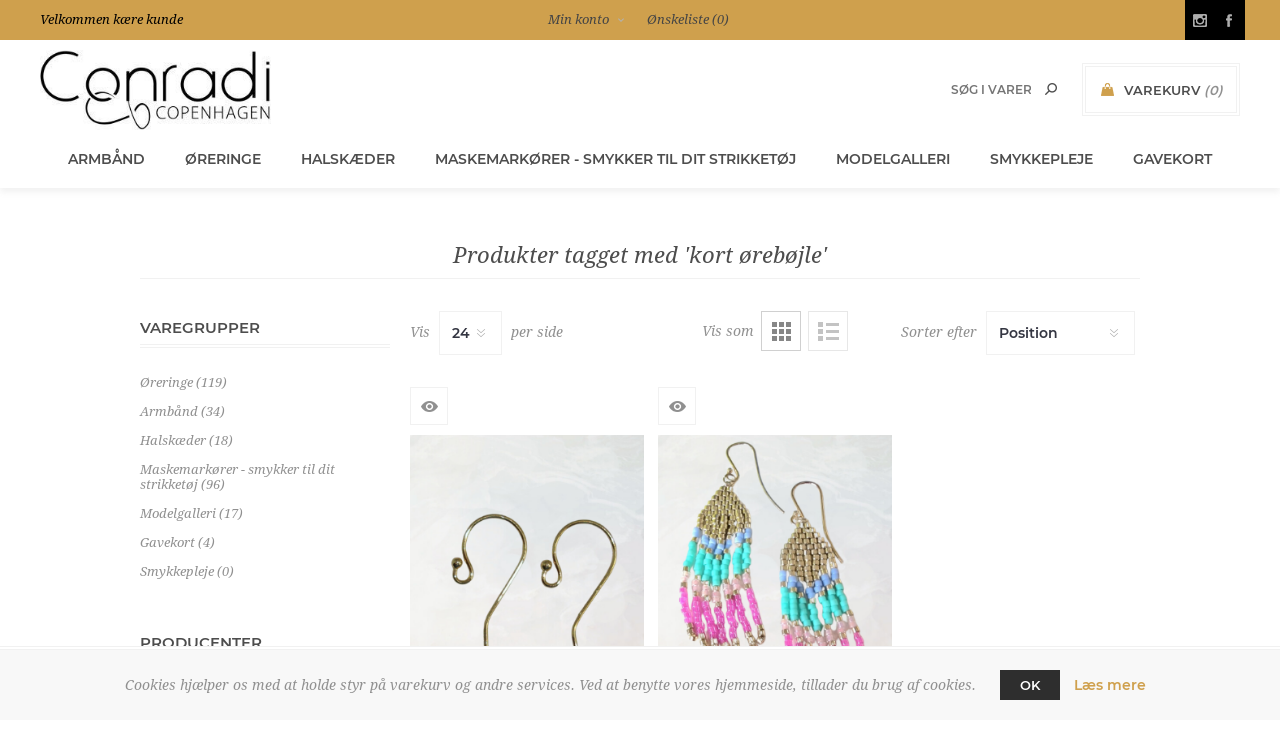

--- FILE ---
content_type: text/html; charset=utf-8
request_url: https://www.conradicopenhagen.dk/kort-%C3%B8reb%C3%B8jle
body_size: 10850
content:


<!DOCTYPE html>
<html lang="da" dir="ltr" class="html-product-tag-page">
<head>
    <title>ConradiCopenhagen.dk. Produkter tagget med &#x27;kort &#xF8;reb&#xF8;jle&#x27;</title>
    <meta http-equiv="Content-type" content="text/html;charset=UTF-8" />
    <meta name="description" content="" />
    <meta name="keywords" content="" />
    <meta name="generator" content="nopCommerce" />
    <meta name="viewport" content="width=device-width, initial-scale=1.0, minimum-scale=1.0, maximum-scale=2.0" />
    <link href='https://fonts.googleapis.com/css?family=Noto+Sans:400,700&display=swap' rel='stylesheet' type='text/css' />
    
    

    
    
    
    
    

    


    

    <link rel="stylesheet" type="text/css" href="/Plugins/SevenSpikes.Core/Styles/perfect-scrollbar.min.css?v=C6G61aR1PFNf3MzKr25Ya1P1SC4" />
<link rel="stylesheet" type="text/css" href="/Themes/Uptown/Content/css/styles.css?v=7T3pnHMjvVzEtnXL2r7vHdGdnGE" />
<link rel="stylesheet" type="text/css" href="/Themes/Uptown/Content/css/tables.css?v=_PS0ytgiVnoCtZNSIeBGYMkjKO0" />
<link rel="stylesheet" type="text/css" href="/Themes/Uptown/Content/css/mobile.css?v=hPb0T_4kb3cV05Y2aa2nh1Hk0nM" />
<link rel="stylesheet" type="text/css" href="/Themes/Uptown/Content/css/480.css?v=aIXnDROcz9w89pGWSWrT_Z04CGg" />
<link rel="stylesheet" type="text/css" href="/Themes/Uptown/Content/css/768.css?v=6UFJCTY2PKyuZQ41lGaHneiNR44" />
<link rel="stylesheet" type="text/css" href="/Themes/Uptown/Content/css/1024.css?v=GNSwbeFVSSn3BjpvRi-xQbCL2lk" />
<link rel="stylesheet" type="text/css" href="/Themes/Uptown/Content/css/1280.css?v=KQUk2KsjSCMJNRv21IxOiwRzF_Q" />
<link rel="stylesheet" type="text/css" href="/Plugins/SevenSpikes.Nop.Plugins.MegaMenu/Themes/Uptown/Content/MegaMenu.css?v=paMM2QiTBDgLs0ElUkgCSEYEClE" />
<link rel="stylesheet" type="text/css" href="/Plugins/SevenSpikes.Nop.Plugins.AjaxCart/Themes/Uptown/Content/ajaxCart.css?v=5FF03Xmq2GKWT_WExEOc4IeIuwc" />
<link rel="stylesheet" type="text/css" href="/Plugins/SevenSpikes.Nop.Plugins.ProductRibbons/Styles/Ribbons.common.css?v=VFLa9LMehOORrvtBFzGkGOlEOVU" />
<link rel="stylesheet" type="text/css" href="/Plugins/SevenSpikes.Nop.Plugins.ProductRibbons/Themes/Uptown/Content/Ribbons.css?v=IAw0Ng-P1LwZmgYqgapf18Ac_O0" />
<link rel="stylesheet" type="text/css" href="/Plugins/SevenSpikes.Nop.Plugins.QuickView/Themes/Uptown/Content/QuickView.css?v=8NSJXq-SIjcYV4dZk8IE0MhVPtQ" />
<link rel="stylesheet" type="text/css" href="/lib_npm/fine-uploader/fine-uploader/fine-uploader.min.css?v=ZgyFSEOYjRIa759t9J0LxvIc6r0" />
<link rel="stylesheet" type="text/css" href="/Themes/Uptown/Content/css/theme.custom-1.css?v=GT3w1owF0wc-363m8CNpBb1XZ4s" />

    
    <link rel="canonical" href="https://www.conradicopenhagen.dk/kort-%c3%b8reb%c3%b8jle" />

    
    
    <link rel="shortcut icon" href="/icons/icons_0/favicon.ico">
    
    
    <!--Powered by nopCommerce - https://www.nopCommerce.com-->
</head>
<body class="  secondary-font">
    <input name="__RequestVerificationToken" type="hidden" value="CfDJ8K2mBsZvSe9AoRiwH-tl4ebwjUZ6mo_13jdEtlOaM2YprJWyYuEsRjvcJBjeUv3s6mn5uXAfKUqLUNwt5jAp_XwgDuzr7F2wHDWb5P6WIdnjTW0VRMqQSYAnz2xJrY26LTQEItr_kidSFe4Xhq2YiMg" />
    <div class=" loader-overlay">
        <div class="loader"></div>
    </div>
    



<div class="ajax-loading-block-window" style="display: none">
</div>
<div id="dialog-notifications-success" title="Bemærkning" style="display:none;">
</div>
<div id="dialog-notifications-error" title="Fejl" style="display:none;">
</div>
<div id="dialog-notifications-warning" title="Advarsel" style="display:none;">
</div>
<div id="bar-notification" class="bar-notification-container" data-close="Luk">
</div>

<!--[if lt IE 9]>
    <div style="clear:both;height:59px;text-align:center;position:relative;">
        <a href="http://www.microsoft.com/windows/internet-explorer/default.aspx" target="_blank">
            <img src="/Themes/Uptown/Content/img/ie_warning.jpg" height="42" width="820" alt="You are using an outdated browser. For a faster, safer browsing experience, upgrade for free today." />
        </a>
    </div>
<![endif]-->



<div class="master-wrapper-page items-per-row-five two-columns">
    

    <div class="overlayOffCanvas"></div>



<div class="header header-1">
    
    <div class="header-upper">
        <div class="header-centering">
            <div class="header-welcome-message">
                Velkommen kære kunde
            </div>




<ul class="header-social-icons">
      
        <li><a target="_blank" class="instagram" href="https://www.instagram.com/conradicopenhagen.dk" rel="noopener noreferrer"></a></li>
    
        <li><a target="_blank" class="facebook" href="https://www.facebook.com/pages/ConradiCopenhagen/283390568537949" rel="noopener noreferrer"></a></li>
    
    
    
    
    
  
    
</ul>            <div class="header-upper-centering">
                <div class="header-links-selectors-wrapper">
                    <div class="header-links-wrapper">
                        
<div class="header-links">
	
    <div class="my-account-dropdown-wrapper">
            <a href="/login" class="my-account-opener login-link">Min konto</a>
        <div class="my-account-dropdown">
                <ul>
                    <li><a href="/login?returnUrl=%2Fkort-%25C3%25B8reb%25C3%25B8jle" class="ico-login">Login</a></li>
                        <li><a href="/register?returnUrl=%2Fkort-%25C3%25B8reb%25C3%25B8jle" class="ico-register">Registrér</a></li>
                </ul>
        </div>
    </div>
    
        <a href="/wishlist" class="ico-wishlist">
            <span class="wishlist-label">Ønskeliste</span>
            <span class="wishlist-qty">(0)</span>
        </a>



        
</div>

                    </div>

                    <div class="header-selectors-wrapper">
                        
                        
                        
                        
                    </div>
                </div>
            </div>
        </div>
    </div>

    <div class="header-lower">
        <div class="header-centering">
            <div class="header-logo">
                


<a href="/" class="logo">


<img alt="Conradi Copenhagen" title="Conradi Copenhagen" src="https://www.conradicopenhagen.dk/images/thumbs/0001485_0000908.jpeg" /></a>
            </div>

            <div class="header-cart-search-wrapper">

                


<div class="cart-wrapper" id="flyout-cart" data-removeItemFromCartUrl="/UptownTheme/RemoveItemFromCart" data-flyoutCartUrl="/UptownTheme/FlyoutShoppingCart">
    <div id="topcartlink">
        <a href="/cart" class="ico-cart">
            <span class="cart-label">Varekurv</span>
            <span class="cart-qty">(0)</span>
        </a>
        <a href="/cart" title="0,00 kr. inkl. moms" class=" ico-cart-total">
            <span class="cart-total">Sub-Total: <strong>0,00 kr. inkl. moms</strong></span>
        </a>
    </div>
    <div class="flyout-cart">
        <div class="mini-shopping-cart">
            <div class="count">
                    <div class="no-items-message">
                        Du har ingen varer i din varekurv.
                    </div>
            </div>
        </div>
    </div>
</div>  

                <div class="search-box store-search-box">
                    <form method="get" id="small-search-box-form" action="/search">
        <input type="text" class="search-box-text" id="small-searchterms" autocomplete="off" name="q" placeholder="Søg i varer" aria-label="Søg vare" />
        <button type="submit" class="button-1 search-box-button">Søg</button>
            
            
</form>
                </div>
            </div>

                <div class="header-menu-wrapper">
                    <div class="header-menu">
                        <div class="close-menu">
                            <span>Close</span>
                        </div>










    <ul class="mega-menu"
        data-isRtlEnabled="false"
        data-enableClickForDropDown="false">


<li class="has-sublist">

        <a class="with-subcategories" href="/armb%C3%A5nd"><span>Armb&#xE5;nd</span></a>

        <div class="plus-button"></div>
        <div class="sublist-wrap">
            <ul class="sublist">
                <li class="back-button">
                    <span>Back</span>
                </li>
                
        <li>
            <a class="lastLevelCategory" href="/armb%C3%A5nd-med-%C3%A6delstenhalv%C3%A6delsten" title="Armb&#xE5;nd med &#xE6;delsten/halv&#xE6;delsten"><span>Armb&#xE5;nd med &#xE6;delsten/halv&#xE6;delsten</span></a>
        </li>
        <li>
            <a class="lastLevelCategory" href="/armb%C3%A5nd-nylonsn%C3%B8re" title="Armb&#xE5;nd p&#xE5; nylonsn&#xF8;re"><span>Armb&#xE5;nd p&#xE5; nylonsn&#xF8;re</span></a>
        </li>

            </ul>
        </div>

</li>

<li class="has-sublist">

        <a class="with-subcategories" href="/%C3%B8reringe"><span>&#xD8;reringe</span></a>

        <div class="plus-button"></div>
        <div class="sublist-wrap">
            <ul class="sublist">
                <li class="back-button">
                    <span>Back</span>
                </li>
                
        <li>
            <a class="lastLevelCategory" href="/%C3%B8reringe-design-selv" title="&#xD8;reringe - design selv"><span>&#xD8;reringe - design selv</span></a>
        </li>
        <li>
            <a class="lastLevelCategory" href="/%C3%B8reringe-s%C3%B8lv" title="&#xD8;reringe - S&#xF8;lv"><span>&#xD8;reringe - S&#xF8;lv</span></a>
        </li>
        <li>
            <a class="lastLevelCategory" href="/%C3%B8reringe-forgyldt-s%C3%B8lv" title="&#xD8;reringe - Forgyldt s&#xF8;lv"><span>&#xD8;reringe - Forgyldt s&#xF8;lv</span></a>
        </li>

            </ul>
        </div>

</li>

<li class="has-sublist">

        <a class="with-subcategories" href="/halsk%C3%A6der"><span>Halsk&#xE6;der</span></a>

        <div class="plus-button"></div>
        <div class="sublist-wrap">
            <ul class="sublist">
                <li class="back-button">
                    <span>Back</span>
                </li>
                
        <li>
            <a class="lastLevelCategory" href="/vedh%C3%A6ng" title="Vedh&#xE6;ng til dine halsk&#xE6;der"><span>Vedh&#xE6;ng til dine halsk&#xE6;der</span></a>
        </li>
        <li>
            <a class="lastLevelCategory" href="/halsk%C3%A6de-2" title="Halsk&#xE6;der "><span>Halsk&#xE6;der </span></a>
        </li>

            </ul>
        </div>

</li>

<li class="has-sublist">

        <a class="with-subcategories" href="/maskemark%C3%B8rer-smykker-til-dit-strikket%C3%B8j"><span>Maskemark&#xF8;rer - smykker til dit strikket&#xF8;j</span></a>

        <div class="plus-button"></div>
        <div class="sublist-wrap">
            <ul class="sublist">
                <li class="back-button">
                    <span>Back</span>
                </li>
                
        <li>
            <a class="lastLevelCategory" href="/maskemark%C3%B8rer-s%C3%A6t" title="Maskemark&#xF8;rer s&#xE6;t"><span>Maskemark&#xF8;rer s&#xE6;t</span></a>
        </li>
        <li>
            <a class="lastLevelCategory" href="/maskemark%C3%B8rer-med-andre-vedh%C3%A6ng" title="Maskemark&#xF8;rer med andre vedh&#xE6;ng"><span>Maskemark&#xF8;rer med andre vedh&#xE6;ng</span></a>
        </li>
        <li>
            <a class="lastLevelCategory" href="/maskemark%C3%B8rer-med-halv%C3%A6delsten" title="Maskemark&#xF8;rer med halv&#xE6;delsten"><span>Maskemark&#xF8;rer med halv&#xE6;delsten</span></a>
        </li>
        <li>
            <a class="lastLevelCategory" href="/maskemark%C3%B8rer-med-ferskvandsperler" title="Maskemark&#xF8;rer med ferskvandsperler"><span>Maskemark&#xF8;rer med ferskvandsperler</span></a>
        </li>
        <li>
            <a class="lastLevelCategory" href="/maskemark%C3%B8rer-med-indfattet-glas" title="Maskemark&#xF8;rer med indfattet glas"><span>Maskemark&#xF8;rer med indfattet glas</span></a>
        </li>

            </ul>
        </div>

</li>

<li class="has-sublist">

        <a class="with-subcategories" href="/modelgalleri"><span>Modelgalleri</span></a>

        <div class="plus-button"></div>
        <div class="sublist-wrap">
            <ul class="sublist">
                <li class="back-button">
                    <span>Back</span>
                </li>
                
        <li>
            <a class="lastLevelCategory" href="/modelgalleri-2" title="Modelgalleri"><span>Modelgalleri</span></a>
        </li>

            </ul>
        </div>

</li>

<li class="has-sublist">

        <a class="with-subcategories" href="/smykkepleje"><span>Smykkepleje</span></a>

        <div class="plus-button"></div>
        <div class="sublist-wrap">
            <ul class="sublist">
                <li class="back-button">
                    <span>Back</span>
                </li>
                
        <li>
            <a class="lastLevelCategory" href="/-2" title="Smykkepleje"><span>Smykkepleje</span></a>
        </li>

            </ul>
        </div>

</li>

<li class="has-sublist">

        <a class="with-subcategories" href="/gavekort"><span>Gavekort</span></a>

        <div class="plus-button"></div>
        <div class="sublist-wrap">
            <ul class="sublist">
                <li class="back-button">
                    <span>Back</span>
                </li>
                
        <li>
            <a class="lastLevelCategory" href="/gavekort-2" title="Gavekort"><span>Gavekort</span></a>
        </li>

            </ul>
        </div>

</li>
        
    </ul>
    <div class="menu-title"><span>Menu</span></div>
    <ul class="mega-menu-responsive">


<li class="has-sublist">

        <a class="with-subcategories" href="/armb%C3%A5nd"><span>Armb&#xE5;nd</span></a>

        <div class="plus-button"></div>
        <div class="sublist-wrap">
            <ul class="sublist">
                <li class="back-button">
                    <span>Back</span>
                </li>
                
        <li>
            <a class="lastLevelCategory" href="/armb%C3%A5nd-med-%C3%A6delstenhalv%C3%A6delsten" title="Armb&#xE5;nd med &#xE6;delsten/halv&#xE6;delsten"><span>Armb&#xE5;nd med &#xE6;delsten/halv&#xE6;delsten</span></a>
        </li>
        <li>
            <a class="lastLevelCategory" href="/armb%C3%A5nd-nylonsn%C3%B8re" title="Armb&#xE5;nd p&#xE5; nylonsn&#xF8;re"><span>Armb&#xE5;nd p&#xE5; nylonsn&#xF8;re</span></a>
        </li>

            </ul>
        </div>

</li>

<li class="has-sublist">

        <a class="with-subcategories" href="/%C3%B8reringe"><span>&#xD8;reringe</span></a>

        <div class="plus-button"></div>
        <div class="sublist-wrap">
            <ul class="sublist">
                <li class="back-button">
                    <span>Back</span>
                </li>
                
        <li>
            <a class="lastLevelCategory" href="/%C3%B8reringe-design-selv" title="&#xD8;reringe - design selv"><span>&#xD8;reringe - design selv</span></a>
        </li>
        <li>
            <a class="lastLevelCategory" href="/%C3%B8reringe-s%C3%B8lv" title="&#xD8;reringe - S&#xF8;lv"><span>&#xD8;reringe - S&#xF8;lv</span></a>
        </li>
        <li>
            <a class="lastLevelCategory" href="/%C3%B8reringe-forgyldt-s%C3%B8lv" title="&#xD8;reringe - Forgyldt s&#xF8;lv"><span>&#xD8;reringe - Forgyldt s&#xF8;lv</span></a>
        </li>

            </ul>
        </div>

</li>

<li class="has-sublist">

        <a class="with-subcategories" href="/halsk%C3%A6der"><span>Halsk&#xE6;der</span></a>

        <div class="plus-button"></div>
        <div class="sublist-wrap">
            <ul class="sublist">
                <li class="back-button">
                    <span>Back</span>
                </li>
                
        <li>
            <a class="lastLevelCategory" href="/vedh%C3%A6ng" title="Vedh&#xE6;ng til dine halsk&#xE6;der"><span>Vedh&#xE6;ng til dine halsk&#xE6;der</span></a>
        </li>
        <li>
            <a class="lastLevelCategory" href="/halsk%C3%A6de-2" title="Halsk&#xE6;der "><span>Halsk&#xE6;der </span></a>
        </li>

            </ul>
        </div>

</li>

<li class="has-sublist">

        <a class="with-subcategories" href="/maskemark%C3%B8rer-smykker-til-dit-strikket%C3%B8j"><span>Maskemark&#xF8;rer - smykker til dit strikket&#xF8;j</span></a>

        <div class="plus-button"></div>
        <div class="sublist-wrap">
            <ul class="sublist">
                <li class="back-button">
                    <span>Back</span>
                </li>
                
        <li>
            <a class="lastLevelCategory" href="/maskemark%C3%B8rer-s%C3%A6t" title="Maskemark&#xF8;rer s&#xE6;t"><span>Maskemark&#xF8;rer s&#xE6;t</span></a>
        </li>
        <li>
            <a class="lastLevelCategory" href="/maskemark%C3%B8rer-med-andre-vedh%C3%A6ng" title="Maskemark&#xF8;rer med andre vedh&#xE6;ng"><span>Maskemark&#xF8;rer med andre vedh&#xE6;ng</span></a>
        </li>
        <li>
            <a class="lastLevelCategory" href="/maskemark%C3%B8rer-med-halv%C3%A6delsten" title="Maskemark&#xF8;rer med halv&#xE6;delsten"><span>Maskemark&#xF8;rer med halv&#xE6;delsten</span></a>
        </li>
        <li>
            <a class="lastLevelCategory" href="/maskemark%C3%B8rer-med-ferskvandsperler" title="Maskemark&#xF8;rer med ferskvandsperler"><span>Maskemark&#xF8;rer med ferskvandsperler</span></a>
        </li>
        <li>
            <a class="lastLevelCategory" href="/maskemark%C3%B8rer-med-indfattet-glas" title="Maskemark&#xF8;rer med indfattet glas"><span>Maskemark&#xF8;rer med indfattet glas</span></a>
        </li>

            </ul>
        </div>

</li>

<li class="has-sublist">

        <a class="with-subcategories" href="/modelgalleri"><span>Modelgalleri</span></a>

        <div class="plus-button"></div>
        <div class="sublist-wrap">
            <ul class="sublist">
                <li class="back-button">
                    <span>Back</span>
                </li>
                
        <li>
            <a class="lastLevelCategory" href="/modelgalleri-2" title="Modelgalleri"><span>Modelgalleri</span></a>
        </li>

            </ul>
        </div>

</li>

<li class="has-sublist">

        <a class="with-subcategories" href="/smykkepleje"><span>Smykkepleje</span></a>

        <div class="plus-button"></div>
        <div class="sublist-wrap">
            <ul class="sublist">
                <li class="back-button">
                    <span>Back</span>
                </li>
                
        <li>
            <a class="lastLevelCategory" href="/-2" title="Smykkepleje"><span>Smykkepleje</span></a>
        </li>

            </ul>
        </div>

</li>

<li class="has-sublist">

        <a class="with-subcategories" href="/gavekort"><span>Gavekort</span></a>

        <div class="plus-button"></div>
        <div class="sublist-wrap">
            <ul class="sublist">
                <li class="back-button">
                    <span>Back</span>
                </li>
                
        <li>
            <a class="lastLevelCategory" href="/gavekort-2" title="Gavekort"><span>Gavekort</span></a>
        </li>

            </ul>
        </div>

</li>
        
    </ul>
                        



<ul class="header-social-icons">
      
        <li><a target="_blank" class="instagram" href="https://www.instagram.com/conradicopenhagen.dk" rel="noopener noreferrer"></a></li>
    
        <li><a target="_blank" class="facebook" href="https://www.facebook.com/pages/ConradiCopenhagen/283390568537949" rel="noopener noreferrer"></a></li>
    
    
    
    
    
  
    
</ul>
                    </div>
                </div>

        </div>
    </div>
</div>

    

    <div class="responsive-nav-wrapper-parent">
        <div class="responsive-nav-wrapper">
            <div class="menu-title">
                <span>Menu</span>
            </div>
            <div class="personal-button" id="header-links-opener">
                <span>Personal menu</span>
            </div>
            <div class="account-links" id="account-links">
                <span>Min konto</span>
            </div>
            <div class="filters-button">
                <span>Filters</span>
            </div>
            <div class="search-wrap">
                <span>Søg</span>
            </div>
        </div>
    </div>

    <div class="main-slider-wrapper">



    </div>

    

    <div class="master-wrapper-content">
        


    
    
    
    

<div class="ajaxCartInfo" data-getAjaxCartButtonUrl="/NopAjaxCart/GetAjaxCartButtonsAjax"
     data-productPageAddToCartButtonSelector=".add-to-cart-button"
     data-productBoxAddToCartButtonSelector=".product-box-add-to-cart-button"
     data-productBoxProductItemElementSelector=".product-item"
     data-useNopNotification="False"
     data-nopNotificationCartResource="Varen er lagt i &lt;a href=&quot;/cart&quot;&gt;Varekurven&lt;/a&gt;"
     data-nopNotificationWishlistResource="Varen er tilf&#xF8;jet din &lt;a href=&quot;/wishlist&quot;&gt;&#xF8;nskeliste&lt;/a&gt;"
     data-enableOnProductPage="True"
     data-enableOnCatalogPages="True"
     data-miniShoppingCartQuatityFormattingResource="({0})"
     data-miniWishlistQuatityFormattingResource="({0})"
     data-addToWishlistButtonSelector=".add-to-wishlist-button">
</div>

<input id="addProductVariantToCartUrl" name="addProductVariantToCartUrl" type="hidden" value="/AddProductFromProductDetailsPageToCartAjax" />
<input id="addProductToCartUrl" name="addProductToCartUrl" type="hidden" value="/AddProductToCartAjax" />
<input id="miniShoppingCartUrl" name="miniShoppingCartUrl" type="hidden" value="/MiniShoppingCart" />
<input id="flyoutShoppingCartUrl" name="flyoutShoppingCartUrl" type="hidden" value="/NopAjaxCartFlyoutShoppingCart" />
<input id="checkProductAttributesUrl" name="checkProductAttributesUrl" type="hidden" value="/CheckIfProductOrItsAssociatedProductsHasAttributes" />
<input id="getMiniProductDetailsViewUrl" name="getMiniProductDetailsViewUrl" type="hidden" value="/GetMiniProductDetailsView" />
<input id="flyoutShoppingCartPanelSelector" name="flyoutShoppingCartPanelSelector" type="hidden" value="#flyout-cart" />
<input id="shoppingCartMenuLinkSelector" name="shoppingCartMenuLinkSelector" type="hidden" value=".cart-qty" />
<input id="wishlistMenuLinkSelector" name="wishlistMenuLinkSelector" type="hidden" value=".wishlist-qty" />














<div id="product-ribbon-info" data-productid="0"
     data-productboxselector=".product-item, .item-holder"
     data-productboxpicturecontainerselector=".picture, .item-picture"
     data-productpagepicturesparentcontainerselector=".product-essential"
     data-productpagebugpicturecontainerselector=".picture"
     data-retrieveproductribbonsurl="/RetrieveProductRibbons">
</div>

    
    
    
    
    
    
    

<div class="quickViewData" data-productselector=".product-item"
     data-productselectorchild=".picture"
     data-retrievequickviewurl="/quickviewdata"
     data-quickviewbuttontext="Quick View"
     data-quickviewbuttontitle="Quick View"
     data-isquickviewpopupdraggable="True"
     data-enablequickviewpopupoverlay="True"
     data-accordionpanelsheightstyle="content"
     data-getquickviewbuttonroute="/getquickviewbutton">
</div>
        
        <div class="master-column-wrapper">
            




        <div class="center-2">
            
            

<div class="page product-tag-page">
    <div class="page-title">
        <h1>Produkter tagget med &#x27;kort &#xF8;reb&#xF8;jle&#x27;</h1>
    </div>
    <div class="page-body">
        
        

<div class="product-selectors">
        <div class="product-viewmode">
            <span>Vis som</span>
                <a class="viewmode-icon grid selected" data-viewmode="grid" title="Gitter">Gitter</a>
                <a class="viewmode-icon list " data-viewmode="list" title="Liste">Liste</a>
        </div>
        

        <div class="product-sorting">
            <span>Sorter efter</span>
            <select aria-label="V&#xE6;lg produktsorteringsr&#xE6;kkef&#xF8;lge" id="products-orderby" name="products-orderby"><option selected="selected" value="0">Position</option>
<option value="5">Navn: A til Z</option>
<option value="6">Navn: Z til A</option>
<option value="10">Pris: Lav til H&#xF8;j</option>
<option value="11">Pris: H&#xF8;j til Lav</option>
<option value="15">Oprettet den</option>
</select>
        </div>
        

        <div class="product-page-size">
            <span>Vis</span>
            <select aria-label="Antal varer pr. side" id="products-pagesize" name="products-pagesize"><option value="16">16</option>
<option selected="selected" value="24">24</option>
<option value="32">32</option>
<option value="48">48</option>
</select>
            <span>per side</span>
        </div>
        
</div>
        
        


<div class="products-container">
    <div class="ajax-products-busy"></div>
    <div class="products-wrapper">
        

    <div class="product-grid">
        <div class="item-grid">
                <div class="item-box">
                    


<div class="product-item" data-productid="394">
    <div class="product-item-picture-wrapper">
        <div class="picture">
            <a href="/kort-%C3%B8reb%C3%B8jle-forgyldt-s%C3%B8lv" title="Kort &#xF8;reb&#xF8;jle, forgyldt s&#xF8;lv">



    <img src="[data-uri]"
         data-lazyloadsrc="https://www.conradicopenhagen.dk/images/thumbs/0001912_kort-orebojle-forgyldt-solv-design-selv_360.png" alt="kort &#xF8;reb&#xF8;jle, &#xF8;reb&#xF8;jle, forgyldt s&#xF8;lv, forgyldt, design selv, fleksibel, fleksibilitet, h&#xE5;ndlavede smykker" title="Kort &#xF8;reb&#xF8;jle, forgyldt s&#xF8;lv" class="product-image"/>
            </a>
        </div>
        <div class="buttons">
                <button type="button" class="button-2 add-to-wishlist-button" title="Tilføj til ønskeliste" onclick="AjaxCart.addproducttocart_catalog('/addproducttocart/catalog/394/2/1');return false;">Tilføj til ønskeliste</button>
                <button type="button" class="button-2 add-to-compare-list-button" title="Tilføj til sammenligning liste" onclick="AjaxCart.addproducttocomparelist('/compareproducts/add/394');return false;">Tilføj til sammenligning liste</button>
                <button type="button" class="button-2 product-box-add-to-cart-button" onclick="AjaxCart.addproducttocart_catalog('/addproducttocart/catalog/394/1/1');return false;">K&#xF8;b</button>
        </div>
    </div>
    <div class="details">
        <h2 class="product-title">
            <a href="/kort-%C3%B8reb%C3%B8jle-forgyldt-s%C3%B8lv">Kort &#xF8;reb&#xF8;jle, forgyldt s&#xF8;lv - design selv</a>
        </h2>
            <div class="product-rating-box" title="0 anmeldelse(r)">
                <div class="rating">
                    <div style="width: 0%">
                    </div>
                </div>
            </div>
        <div class="description">
            
        </div>
        <div class="add-info">
            
            <div class="prices">
                <span class="price actual-price">99,00 kr. inkl. moms</span>
            </div>
            

            
        </div>
        <div class="attribute-squares-wrapper"></div>
    </div>
</div>
                </div>
                <div class="item-box">
                    


<div class="product-item" data-productid="428">
    <div class="product-item-picture-wrapper">
        <div class="picture">
            <a href="/summer-vibes-perle%C3%B8reringe" title="Summer vibes - perle&#xF8;reringe">



    <img src="[data-uri]"
         data-lazyloadsrc="https://www.conradicopenhagen.dk/images/thumbs/0001930_summer-vibes-perleoreringe_360.png" alt="perle&#xF8;reringe, &#xF8;reringe, &#xF8;rering, smykker, h&#xE5;ndlavede smykker, h&#xE5;ndsyede &#xF8;reringe, pastelfarver," title="Summer vibes - perle&#xF8;reringe" class="product-image"/>
            </a>
        </div>
        <div class="buttons">
                <button type="button" class="button-2 add-to-wishlist-button" title="Tilføj til ønskeliste" onclick="AjaxCart.addproducttocart_catalog('/addproducttocart/catalog/428/2/1');return false;">Tilføj til ønskeliste</button>
                <button type="button" class="button-2 add-to-compare-list-button" title="Tilføj til sammenligning liste" onclick="AjaxCart.addproducttocomparelist('/compareproducts/add/428');return false;">Tilføj til sammenligning liste</button>
                <button type="button" class="button-2 product-box-add-to-cart-button" onclick="AjaxCart.addproducttocart_catalog('/addproducttocart/catalog/428/1/1');return false;">K&#xF8;b</button>
        </div>
    </div>
    <div class="details">
        <h2 class="product-title">
            <a href="/summer-vibes-perle%C3%B8reringe">Summer vibes - perle&#xF8;reringe</a>
        </h2>
            <div class="product-rating-box" title="0 anmeldelse(r)">
                <div class="rating">
                    <div style="width: 0%">
                    </div>
                </div>
            </div>
        <div class="description">
            
        </div>
        <div class="add-info">
            
            <div class="prices">
                <span class="price actual-price">449,00 kr. inkl. moms</span>
            </div>
            

            
        </div>
        <div class="attribute-squares-wrapper"></div>
    </div>
</div>
                </div>
        </div>
    </div>

    </div>
</div>

        
    </div>
</div>

            
        </div>
        <div class="side-2">

    



    <div class="block block-category-navigation">
        <div class="title">
            <strong>Varegrupper</strong>
        </div>
        <div class="listbox">
            <ul class="list">
        <li class="inactive">
            <a href="/%C3%B8reringe">&#xD8;reringe
 (119)            </a>
        </li>
        <li class="inactive">
            <a href="/armb%C3%A5nd">Armb&#xE5;nd
 (34)            </a>
        </li>
        <li class="inactive">
            <a href="/halsk%C3%A6der">Halsk&#xE6;der
 (18)            </a>
        </li>
        <li class="inactive">
            <a href="/maskemark%C3%B8rer-smykker-til-dit-strikket%C3%B8j">Maskemark&#xF8;rer - smykker til dit strikket&#xF8;j
 (96)            </a>
        </li>
        <li class="inactive">
            <a href="/modelgalleri">Modelgalleri
 (17)            </a>
        </li>
        <li class="inactive">
            <a href="/gavekort">Gavekort
 (4)            </a>
        </li>
        <li class="inactive">
            <a href="/smykkepleje">Smykkepleje
 (0)            </a>
        </li>
            </ul>
        </div>
    </div>
    <div class="block block-manufacturer-navigation">
        <div class="title">
            <strong>Producenter</strong>
        </div>
        <div class="listbox">
            <ul class="list">
                    <li class="inactive"><a href="/conradi-copenhagen">Conradi Copenhagen</a>
                    </li>
            </ul>
        </div>
    </div>
    <div class="block block-popular-tags">
        <div class="title">
            <strong>Populære tags</strong>
        </div>
        <div class="listbox">
            <div class="tags">
                <ul>
                        <li><a href="/10-mm" style="font-size:90%;">10 mm</a></li>
                        <li><a href="/facetslebet" style="font-size:90%;">facetslebet</a></li>
                        <li><a href="/facetteret" style="font-size:85%;">facetteret</a></li>
                        <li><a href="/forgyldt" style="font-size:150%;">forgyldt</a></li>
                        <li><a href="/guld" style="font-size:90%;">guld</a></li>
                        <li><a href="/h%C3%A5ndsyet" style="font-size:85%;">h&#xE5;ndsyet</a></li>
                        <li><a href="/maskemark%C3%B8r-2" style="font-size:120%;">maskemark&#xF8;r</a></li>
                        <li><a href="/miyuki" style="font-size:90%;">Miyuki</a></li>
                        <li><a href="/miyuki-glasperler" style="font-size:85%;">Miyuki glasperler</a></li>
                        <li><a href="/perle" style="font-size:85%;">perle</a></li>
                        <li><a href="/rosa" style="font-size:85%;">rosa</a></li>
                        <li><a href="/smykker" style="font-size:85%;">smykker</a></li>
                        <li><a href="/%C3%B8reb%C3%B8jle" style="font-size:85%;">&#xF8;reb&#xF8;jle</a></li>
                        <li><a href="/%C3%B8rering" style="font-size:90%;">&#xF8;rering</a></li>
                        <li><a href="/%C3%B8reringe-2" style="font-size:90%;">&#xF8;reringe</a></li>
                </ul>
            </div>
                <div class="view-all">
                    <a href="/producttag/all">Vis alle</a>
                </div>
        </div>
    </div>
        </div>


        </div>
        
    </div>
    



<div class="footer footer-2">
    <div class="footer-upper">
            <div class="footer-centering">
                



    <div class="footer-block first">
        <a href="/" class="logo">
            

<img alt="Conradi Copenhagen" title="Conradi Copenhagen" src="https://www.conradicopenhagen.dk/images/thumbs/0000909.jpeg" />
        </a>
        <h3 class="title">
            <span>Om os</span>
        </h3>
        <p class="footer-about-us footer-collapse">Velkommen til mit smykkeunivers. Jeg håber, du nyder at gå på opdagelse og se dig omkring. Du kan også tilmelde dig vores nyhedsbrev herunder</p>
        



<div class="newsletter">
        <div class="title">
            <strong>Nyhedsbrev</strong>
        </div>
    <div class="newsletter-subscribe" id="newsletter-subscribe-block">
        <div class="newsletter-email">
            <input id="newsletter-email" class="newsletter-subscribe-text" placeholder="Indtast din mail her..." aria-label="Tilmeld dig vores nyhedsbrev" type="email" name="NewsletterEmail" value="" />
            <button type="button" id="newsletter-subscribe-button" class="button-1 newsletter-subscribe-button">Tilmeld</button>
        </div>
        <div class="newsletter-validation">
            <span id="subscribe-loading-progress" style="display: none;" class="please-wait">Vent ...</span>
            <span class="field-validation-valid" data-valmsg-for="NewsletterEmail" data-valmsg-replace="true"></span>
        </div>
    </div>
    <div class="newsletter-result" id="newsletter-result-block"></div>


    
</div>
    </div>

<div class="footer-block">
    <h3 class="title">
        <span>Information</span>
    </h3>
    <ul class="footer-menu footer-collapse">
            <li><a href="/handelsvilk%C3%A5r">Handelsvilk&#xE5;r</a></li>
            <li><a href="/levering-returnering">Levering &amp; returnering</a></li>
            <li><a href="/persondatapolitik">Persondatapolitik</a></li>
        <li><a href="/manufacturer/all">Producenter</a></li>
            <li><a href="/contactus">Kontakt os</a></li>
    </ul>
</div>

<div class="footer-block">
    <h3 class="title">
        <span>Min konto</span>
    </h3>
    <ul class="footer-menu footer-collapse">
            <li><a href="/customer/info">Kunde info</a></li>
            <li><a href="/customer/addresses">Adresser</a></li>
            <li><a href="/order/history">Ordrer</a></li>
            <li><a href="/cart">Varekurv</a></li>
            <li><a href="/wishlist">Ønskeliste</a></li>
    </ul>
</div>

    <div class="footer-block last">
        <h3 class="title">
            <span>Kontakt info</span>
        </h3>
        <ul class="footer-menu footer-collapse">
            <li class="address">
                <span>Kongebakken 58, 3. tv. 4000 Roskilde</span>
            </li>
            <li class="phone">
                <span>CVR:DK34843570</span>
            </li>
            <li class="email">
                <span>info(at)conradicopenhagen.dk</span>
            </li>
        </ul>
    </div>

            </div>
    </div>


    <div class="footer-lower">
            <div class="footer-centering">
                <div class="footer-lower-right">
                    <ul class="accepted-payment-methods">
                        <li class="method1"></li>
                        <li class="method2"></li>
                        
                    </ul>
                </div>
                <div class="footer-lower-left">
                    



<div class="footer-disclaimer">
    Copyright © 2026 Conradi Copenhagen. Alle rettigheder forbeholdt.
</div>
    <div class="footer-powered-by">
        Powered by <a href="https://www.nopcommerce.com/" target="_blank" rel=nofollow>nopCommerce</a>
    </div>
<div class="footer-store-theme">
    
</div>


                </div>
            </div>
    </div>
</div>


</div>
<input name="__RequestVerificationToken" type="hidden" value="CfDJ8K2mBsZvSe9AoRiwH-tl4ebwjUZ6mo_13jdEtlOaM2YprJWyYuEsRjvcJBjeUv3s6mn5uXAfKUqLUNwt5jAp_XwgDuzr7F2wHDWb5P6WIdnjTW0VRMqQSYAnz2xJrY26LTQEItr_kidSFe4Xhq2YiMg" />

<div id="eu-cookie-bar-notification" class="eu-cookie-bar-notification">
    <div class="content">
        <div class="text">Cookies hjælper os med at holde styr på varekurv og andre services. Ved at benytte vores hjemmeside, tillader du brug af cookies.</div>
        <div class="buttons-more">
            <button type="button" class="ok-button button-1" id="eu-cookie-ok">OK</button>
            <a class="learn-more" href="/persondatapolitik">Læs mere</a>
        </div>
    </div>
</div>


<input id="isShoppingCartEnabled" type="hidden" value="true" />
    <div id="goToTop"></div>
    <script type="text/javascript" src="/js/ProductsByTag.Footer.scripts.js?v=I52r3h0GLnUc3Y6ZpA8rtpmIvos"></script>
    <script type="text/javascript">
            $(document).ready(function () {
                var $viewModeEls = $('[data-viewmode]');
                $viewModeEls.on('click', function () {
                    if (!$(this).hasClass('selected')) {
                        $viewModeEls.toggleClass('selected');
                        CatalogProducts.getProducts();
                    }
                    return false;
                });

                $(CatalogProducts).on('before', function (e) {
                    var $viewModeEl = $('[data-viewmode].selected');
                    if ($viewModeEl) {
                        e.payload.urlBuilder
                            .addParameter('viewmode', $viewModeEl.data('viewmode'));
                    }
                });
            });
        </script>

<script type="text/javascript">
            $(document).ready(function () {
                var $orderByEl = $('#products-orderby');
                $orderByEl.on('change', function () {
                    CatalogProducts.getProducts();
                });

                $(CatalogProducts).on('before', function (e) {
                    e.payload.urlBuilder
                        .addParameter('orderby', $orderByEl.val());
                });
            });
        </script>

<script type="text/javascript">
            $(document).ready(function () {
                var $pageSizeEl = $('#products-pagesize');
                $pageSizeEl.on('change', function () {
                    CatalogProducts.getProducts();
                });

                $(CatalogProducts).on('before', function (e) {
                    e.payload.urlBuilder
                        .addParameter('pagesize', $pageSizeEl.val());
                });
            });
        </script>

<script type="text/javascript">
    $(document).ready(function () {
        CatalogProducts.init({
            ajax: true,
            browserPath: '/kort-%C3%B8reb%C3%B8jle',
            fetchUrl: '/tag/products?tagId=425'
        });

        addPagerHandlers();
        $(CatalogProducts).on('loaded', function () {
            addPagerHandlers();
        });
    });

    function addPagerHandlers() {
        $('[data-page]').on('click', function (e) {
            e.preventDefault();
            CatalogProducts.getProducts($(this).data('page'));
            return false;
        });
    }
</script>

<script type="text/javascript">
            $(document).ready(function () {
                $('.header').on('mouseenter', '#flyout-cart', function () {
                    $(this).addClass('active');
                }).on('mouseleave', '#flyout-cart', function () {
                    $(this).removeClass('active');
                });
            });
        </script>

<script type="text/javascript">
                $("#small-search-box-form").on("submit", function(event) {
                    if ($("#small-searchterms").val() == "") {
                        alert('Angiv nogle s\u00F8geord');
                        $("#small-searchterms").focus();
                        event.preventDefault();
                    }
                });
            </script>

<script type="text/javascript">
                $(document).ready(function() {
                    var showLinkToResultSearch;
                    var searchText;
                    $('#small-searchterms').autocomplete({
                            delay: 500,
                            minLength: 3,
                            source: '/catalog/searchtermautocomplete',
                            appendTo: '.search-box',
                            select: function(event, ui) {
                                $("#small-searchterms").val(ui.item.label);
                                setLocation(ui.item.producturl);
                                return false;
                        },
                        //append link to the end of list
                        open: function(event, ui) {
                            //display link to search page
                            if (showLinkToResultSearch) {
                                searchText = document.getElementById("small-searchterms").value;
                                $(".ui-autocomplete").append("<li class=\"ui-menu-item\" role=\"presentation\"><a href=\"/search?q=" + searchText + "\">Se alle resultater...</a></li>");
                            }
                        }
                    })
                    .data("ui-autocomplete")._renderItem = function(ul, item) {
                        var t = item.label;
                        showLinkToResultSearch = item.showlinktoresultsearch;
                        //html encode
                        t = htmlEncode(t);
                        return $("<li></li>")
                            .data("item.autocomplete", item)
                            .append("<a><span>" + t + "</span></a>")
                            .appendTo(ul);
                    };
                });
            </script>

<script type="text/javascript">
        var localized_data = {
            AjaxCartFailure: "Kunne ikke tilføje produktet. Opdater siden, og prøv en gang til."
        };
        AjaxCart.init(false, '.header .cart-wrapper .cart-qty', '.header-links .wishlist-qty', '.cart-wrapper', localized_data);
    </script>

<script type="text/javascript">
        (function($) {
            function newsletter_subscribe(subscribe) {
                var subscribeProgress = $("#subscribe-loading-progress");
                subscribeProgress.show();
                var postData = {
                    subscribe: subscribe,
                    email: $("#newsletter-email").val()
                };
            	addAntiForgeryToken(postData);
                $.ajax({
                    cache: false,
                    type: "POST",
                    url: "/subscribenewsletter",
	                data: postData,
	                success: function (data, textStatus, jqXHR) {
	                    $("#newsletter-result-block").html(data.Result);
	                    if (data.Success) {
	                        $('#newsletter-subscribe-block').hide();
	                        $('#newsletter-result-block').show();
	                    } else {
	                        $('#newsletter-result-block').fadeIn("slow").delay(2000).fadeOut("slow");
	                    }
	                },
	                error: function (jqXHR, textStatus, errorThrown) {
	                    alert('Failed to subscribe.');
	                },
	                complete: function (jqXHR, textStatus) {
	                    subscribeProgress.hide();
	                }
                });
            }

            $(document).ready(function() {
                $('#newsletter-subscribe-button').on('click', function () {
newsletter_subscribe('true');                });

                $("#newsletter-email").on("keydown", function (event) {
                    if (event.keyCode == 13) {
                        $("#newsletter-subscribe-button").trigger("click");
                        return false;
                    }
                });
            });
        })(jQuery);
    </script>

<script type="text/javascript">
    $(document).ready(function () {
        $('#eu-cookie-bar-notification').show();

        $('#eu-cookie-ok').on('click', function () {
            var postData = {};
            addAntiForgeryToken(postData);

            $.ajax({
                cache: false,
                type: "POST",
                data: postData,
                url: "/eucookielawaccept",
                dataType: "json",
                success: function (data, textStatus, jqXHR) {
                    $('#eu-cookie-bar-notification').hide();
                },
                error: function (jqXHR, textStatus, errorThrown) {
                    alert('Cannot store value');
                }
            });
        });
    });
</script>


</body>
</html>

--- FILE ---
content_type: text/html; charset=utf-8
request_url: https://www.conradicopenhagen.dk/NopAjaxCart/GetAjaxCartButtonsAjax
body_size: -140
content:


        <div class="ajax-cart-button-wrapper qty-enabled" data-productid="394" data-isproductpage="false">
                        <input type="text" data-quantityproductid="394" class="productQuantityTextBox" value="1" />
                <button type="button" class="button-2 product-box-add-to-cart-button nopAjaxCartProductListAddToCartButton" data-productid="394">
                    K&#xF8;b
                </button>


        </div>
        <div class="ajax-cart-button-wrapper qty-enabled" data-productid="428" data-isproductpage="false">
                        <input type="text" data-quantityproductid="428" class="productQuantityTextBox" value="1" />
                <button type="button" class="button-2 product-box-add-to-cart-button nopAjaxCartProductListAddToCartButton" data-productid="428">
                    K&#xF8;b
                </button>


        </div>
